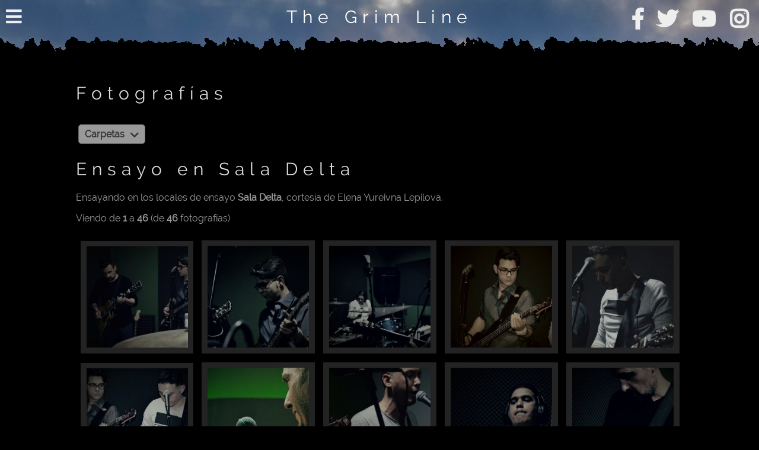

--- FILE ---
content_type: text/html; charset=UTF-8
request_url: https://www.thegrimline.com/fotos/15-04-2016/
body_size: 6180
content:
<!DOCTYPE HTML><html lang="es" itemscope itemtype="https://schema.org/WebPage"><head><meta http-equiv="Content-Type" content="text/html; charset=UTF-8"><style>
html,body{background:#000;margin:0px auto;padding:0px}html,body,div,span,ul,li,header,footer,a,h1,h2,h3,h4,h5,h6,b,p{font-family:'Raleway',"Helvetica Neue",Helvetica,Arial,sans-serif;color:#999}a{font-weight:bold;text-decoration:none;font-size:1em}p{font-size:1em}#contentheader{position:relative}#content{position:relative;z-index:2;display:block;background:#000;margin:0px auto;margin-top:-28px;margin-bottom:0px;padding:0px;padding-bottom:28px}#contenedor{display:block;margin:0px auto auto;padding:0;border:0px;position:relative;z-index:1}header{margin:0px auto;position:relative;height:auto;line-height:normal;padding:0px;width:100%;overflow:hidden;text-align:center;height:600px}.parallax,.parallaxfooter{position:relative;background-attachment:fixed;background-position:center center;background-repeat:no-repeat;-webkit-background-size:cover;-moz-background-size:cover;-o-background-size:cover;background-size:cover !important;overflow:hidden;z-index:2;width:100%;max-height:100%}@media screen and (min-width:2000px){.parallax,.parallaxfooter{background-image:url("/images/the-grim-line-header-2800.jpg")}}@media screen and (max-width:2000px) and (min-width: 1500px){.parallax,.parallaxfooter{background-image:url("/images/the-grim-line-header-2000.jpg")}}@media screen and (max-width:1500px) and (min-width: 1100px){.parallax,.parallaxfooter{background-image:url("/images/the-grim-line-header-1500.jpg")}}@media screen and (max-width:1100px) and (min-width: 800px){.parallax,.parallaxfooter{background-image:url("/images/the-grim-line-header-1100.jpg")}}@media screen and (max-width:800px) and (min-width: 400px){.parallax,.parallaxfooter{background-image:url("/images/the-grim-line-header-800.jpg")}}@media screen and (max-width:400px){.parallax,.parallaxfooter{background-image:url("/images/the-grim-line-header-400.jpg")}}#loading{margin:0px auto;padding:0px;display:block;width:100%;height:100px;background-image:url('/images/lightbox/load2.gif');background-repeat:no-repeat;background-position:center center;position:absolute;text-align:center;z-index:1;top:200px}header .parallax{width:100%;height:auto;min-height:600px;background-position:center 40%;position:fixed;min-height:600px}.parallaxfooter{background-position:center bottom}header.thin .parallax{height:auto;min-height:70px;padding-top:10px;padding-bottom:10px;position:relative}main{min-height:300px}main,aside{width:80%;margin:0px auto;display:block;clear:both;position:relative;padding:0px}aside .table{margin:0px auto;padding:0px;width:100%;margin-bottom:20px}.fb-like-box,.twitter-timeline{position:relative;display:block;margin:0px auto;padding:0px;border:0px;background:#fff}aside .td{margin:0px auto;margin:1%;width:48%;text-align:center;height:350px;vertical-align:top}.button{display:inline-block;background:#999;color:#333;border:2px solid #666;padding:6px 10px;-moz-border-radius:5px;-webkit-border-radius:5px;border-radius:5px;margin:4px;cursor:pointer}.button.small{display:inline-block;border:2px solid #666;padding:0px 2px;font-size:1em;margin:6px;-moz-border-radius:3px;-webkit-border-radius:3px;border-radius:3px}.button i{font-size:1em;vertical-align:bottom;margin-left:6px}.button.small i{font-size:1em;margin-left:3px;vertical-align:baseline}.button:hover{color:#333}#tours{display:block;width:100%}h1,.h1{text-decoration:none;font-weight:normal;color:#ddd;text-align:left;font-size:1.9em;letter-spacing:.3em}h2{font-weight:normal;font-size:1.6em;letter-spacing:.1em}header h1{position:fixed;position:fixed;margin:0px auto;text-align:center;top:50px;letter-spacing:.5em;width:100%;z-index:1;font-weight:normal;font-size:2em;color:#fff}header a.h1{position:relative;font-size:1.9em;text-align:center;margin:0px auto;width:auto;color:#fff;z-index:1;letter-spacing:.3em}nav{margin:0px auto;padding:0px;text-align:left;width:85%;display:block;color:#eee;padding-top:20px}nav a{cursor:pointer;margin:0px 6px 0px 6px;text-align:center;display:inline-block;font-size:1em;text-decoration:none;font-weight:normal;z-index:1;color:#eee;border:1px solid #eee;padding:4px 6px}#redes span, .redes span, #menu span{display:none}#menu{position:fixed;top:0px;left:0px;width:100%;height:0px;padding:0px;margin:0px;z-index:4}#menu .nav-icon{font-size:1.9em;cursor:pointer;display:block;margin:10px;width:30px;height:30px;position:relative;z-index:5;color:#eee}#menu ul{margin:0px;padding:0px;position:absolute;top:0px;left:0px;display:block;padding-top:50px;width:100%;height:100%;background:transparent;background-image:url('/images/pixel_black.png');z-index:4;display:none}#menu li{list-style:none;padding:0px;margin:0px auto;text-align:center;margin:20px}#menu a{border:0px;background:#000;font-size:1.6em}#redes,.redes{position:fixed;padding:10px;top:0px;right:0px;font-size:2em;z-index:3;width:auto;height:auto;display:block}footer .redes{position:relative;font-size:1.6em}footer .redes i{margin-left:20px}.back{width:100%;height:28px;background-image:url('/images/back.png');background-position:top;background-repeat:repeat-x;position:relative;margin-bottom:-28px;bottom:28px;display:block;z-index:2}footer .back{background-position:bottom;top:-28px}header.thin{height:auto}#redes a, #redes i{color:#eee;margin:4px;font-size:1.05em}p.vevent{padding:1%;width:98%;font-size:1.1em;position:relative}p.vevent .name{border-bottom:3px dotted #666;display:block;padding-bottom:5px;margin-bottom:10px}body.vevent h1{border-bottom:3px dotted #666;padding-bottom:5px}p.vevent .p-name{font-weight:bold;font-size:1.3em;display:inline-block;text-decoration:none;color:#fff;margin-top:10px}p.vevent .p-name b{font-weight:bold;font-size:1.3em;color:#fff}p.vevent .u-url{display:inline}.vevent .photo{float:left;margin:0px 40px 0px 0px}body.vevent .photo{margin-top:0px}time{text-align:left;color:#ccc;font-size:1em}body.vevent time{font-size:1.3em}.vevent time{display:block;width:100%;font-style:italic}.vevent .description, .vevent .description p, .vevent .italic{color:#ccc}.vevent .italic b, .vevent .italic span{color:#ccc}body.vevent .description p{text-align:justify;font-size:1.1em}p.vevent .button{margin-left:0px}.paginacion{display:table !important;clear:both;width:100%}.paginacion a{font-weight:normal}#carpetas{display:none;position:relative;clear:both;margin:10px}#selector{border:1px solid #666;display:inline-block;padding:6px 10px;color:#333}#selector i, #selector b{color:#333}#carpetas a{border-bottom:1px solid #666;padding:6px;display:block;width:95%;font-weight:normal}#carpetas p{margin:0px}#carpetas p, #carpetas a{text-align:left;text-decoration:none}#carpetas a:hover, #carpetas a.selected, #carpetas a.selected b{background-color:#333;color:#fff;text-decoration:none}.table{display:table}.video{height:450px}.complete{width:100%}.tr{display:table-row}.td{display:table-cell}.td.half{width:50%}.table.padding .td{padding:10px}.tright{text-align:right}.tjustify{text-align:justify}iframe{display:blocK;width:100%;border:0px}.white{width:100%;background:#000}.left{float:left;margin:10px;margin-left:0px}.right{float:right;margin:10px;margin-right:0px}.italic{font-style:italic}@media screen and (max-width:750px) {iframe{display:blocK;width:100%}.mobileclear, .mobileclear .tr, .mobileclear .td{display:block !important;clear:both !important}header.thin, header.thin .parallax{height:auto}header.thin .parallax{padding-bottom:38px;background-position:center top !important;background-attachment:inherit !important}.h1{display:block;width:81%;position:relative;clear:both;padding-top:60px}.separator{margin:0px 6px !important}.options{text-align:center}.options,h1,.h1,body.vevent{text-align:center}.vevent .description{text-align:justify}.vevent .p-summary{text-align:center}body.vevent p{text-align:justify}.vevent .photo{margin:0px 20px 10px 0px;max-width:45%}.vevent .photo img{max-width:90%;height:auto}}
@media screen and (max-width:600px) {.mobileclear, .mobileclear .tr, .mobileclear .td{display:block !important;clear:both !important}iframe{display:blocK;width:100%;padding:0px}#boxes{margin:0px;padding:0px;width:90%}#boxes .td,.fb-like-box,.twitter-timeline{display:block;height:auto;position:relative;margin-bottom:20px;margin-top:20px}nav{position:relative;clear:both;width:100%;text-align:center !important}nav a{margin:4px !important;padding:2px 4px !important}.separator{margin:0px 6px !important}aside .td{margin:0px auto;width:98%;text-align:center;height:350px;display:block}p.vevent, .options, h1, .h1, body.vevent, .vevent time{text-align:center}.vevent .description{text-align:justify}.vevent .p-summary{text-align:center}.vevent .photo{float:none;margin:10px auto;margin-top:0px;display:block;max-width:100%}body.vevent p{text-align:justify}#carpetas p, #carpetas a{text-align:left}footer, footer .td, .paginacion .td, footer .h1{display:block;padding-left:0px;width:100%;text-align:center;margin:0px auto}footer .h1{font-size:25px;color:#fff}}
</style>
<!--[if lt IE 9]><script src="/js/html5conv.js"></script><![endif]-->
<!--[if lte IE 9]>
<link rel="stylesheet" type="text/css" media="screen" href="/css/ie8.css">
<![endif]-->
<link rel="stylesheet" media="print" href="/css/impresion.css"><title>Fotografías | Ensayo en Sala Delta</title><meta name="description" content="Ensayando en los locales de ensayo Sala Delta, cortesía de Elena Yureivna Lepilova"><link rel="icon" href="/favicon.ico">
<link href="https://www.thegrimline.com/apple-touch-icon.png" rel="apple-touch-icon" sizes="60x60">
<link href="https://www.thegrimline.com/apple-touch-icon-76x76.png" rel="apple-touch-icon" sizes="76x76">
<link href="https://www.thegrimline.com/apple-touch-icon-120x120.png" rel="apple-touch-icon" sizes="120x120">
<link href="https://www.thegrimline.com/apple-touch-icon-152x152.png" rel="apple-touch-icon" sizes="152x152">
<link href="https://www.thegrimline.com/apple-touch-icon-250x250.png" rel="apple-touch-icon" sizes="250x250"><meta name="designer" content="Banglets"><meta name="google-site-verification" content="1VyxIDmNVhuEqOTfbah6CeywCpGZoXANeDaFp7hMLFY"><meta name="msvalidate.01" content="9A9C9DC3127503B53456695A62BD12FA"><link rel="canonical" href="https://www.thegrimline.com/fotos.html"><meta name="author" content="The Grim Line">
<meta name="viewport" content="width=device-width,initial-scale=1">
<link href="https://www.thegrimline.com/conciertos.xml" rel="alternate" type="application/rss+xml" title="The Grim Line todos los conciertos">
<meta itemprop="name" content="Fotografías | Ensayo en Sala Delta">
<meta itemprop="description" content="Ensayando en los locales de ensayo Sala Delta, cortesía de Elena Yureivna Lepilova">
<meta itemprop="image" content="https://www.thegrimline.com/images/the-grim-line.jpg">
<meta name="twitter:card" content="summary_large_image">
<meta name="twitter:site" content="@thegrimline">
<meta name="twitter:title" content="Fotografías | Ensayo en Sala Delta">
<meta name="twitter:description" content="Ensayando en los locales de ensayo Sala Delta, cortesía de Elena Yureivna Lepilova">
<meta name="twitter:creator" content="@thegrimline">
<meta name="twitter:image:src" content="https://www.thegrimline.com/images/the-grim-line.jpg">
<meta property="og:title" content="Fotografías | Ensayo en Sala Delta">
<meta property="og:type" content="website">
<meta property="og:url" content="https://www.thegrimline.com">
<meta property="og:image" content="https://www.thegrimline.com/images/the-grim-line.jpg">
<meta property="og:description" content="Ensayando en los locales de ensayo Sala Delta, cortesía de Elena Yureivna Lepilova">
<meta property="og:site_name" content="The Grim Line"></head><body><div id="contentheader">
<nav id="menu">	                 
	                <div class="nav-icon">
	                  	<i class="fas fa-bars"></i><span>Menú</span>
	                </div>
<ul>
<li><a href="https://www.thegrimline.com/" rel="home" title="Inicio">Inicio</a></li>
<li><a href="https://www.thegrimline.com/conciertos.html" title="Conciertos">Conciertos</a></li>
<li><a href="https://www.thegrimline.com/fotos.html" title="Fotografías" class="selected">Fotografías</a></li>
<li><a href="https://www.thegrimline.com/videos.html" title="Vídeos">Vídeos</a></li>
<li><a href="https://www.thegrimline.com/canciones/" title="Canciones">Canciones</a></li>
<li><a href="https://www.thegrimline.com/biografia.html" title="Biografía">Biografía</a></li>
<li><p><a href="https://www.thegrimline.com/contacto.html" title="Contacto">Contacto</a></p></li>
</ul>
</nav>
<header class="thin"><div class="parallax"><a href="https://www.thegrimline.com/" title="The Grim Line" class="h1" rel="home">The Grim Line</a></div><div id="loading"><img src="/images/lightbox/load2.gif" alt="Cargando" width="100" height="100"></div></header>
 <div id="redes">
 <b><a href="https://es-es.facebook.com/thegrimline" title="Facebook The Grim Line" class="external"><i class="fab fa-facebook-f"></i><span>Facebook</span></a>
 <a href="https://twitter.com/thegrimline" title="Twitter The Grim Line" class="external"><i class="fab fa-twitter"></i><span>Twitter</span></a>
 <a href="https://www.youtube.com/channel/UCN8Y8DOaQW-O30fERuc88Iw" title="YouTube The Grim Line" class="external"><i class="fab fa-youtube"></i><span>YouTube</span></a>
 <a href="https://www.instagram.com/thegrimline/" title="Instagram The Grim Line" class="external"><i class="fab fa-instagram"></i><span>Instagram</span></a></b></div>
 </div><div class="back"></div><div id="content"><br class="clear"><main><p class="h1">Fotografías</p><p id="selector" class="button"><b>Carpetas</b> <i class="fas fa-chevron-down"></i></p><div id="carpetas"><p><a href="https://www.thegrimline.com/fotos/15-06-2018/" title="Fotografías del XXVI Pedro Pop" ><b>15-06-2018</b><br><span class="smallText">(Fotografías del XXVI Pedro Pop)</span></a></p><p><a href="https://www.thegrimline.com/fotos/15-04-2018/" title="Fotografías de Antonio García Platty" ><b>15-04-2018</b><br><span class="smallText">(Fotografías de Antonio García Platty)</span></a></p><p><a href="https://www.thegrimline.com/fotos/17-07-2017/" title="Grabación de EP con Paco Neuman" ><b>17-07-2017</b><br><span class="smallText">(Grabación de EP con Paco Neuman)</span></a></p><p><a href="https://www.thegrimline.com/fotos/09-09-2016/" title="Concierto en Sala Rem" ><b>09-09-2016</b><br><span class="smallText">(Concierto en Sala Rem)</span></a></p><p><a href="https://www.thegrimline.com/fotos/31-07-2016/" title="Grabación en Sunnday Studios" ><b>31-07-2016</b><br><span class="smallText">(Grabación en Sunnday Studios)</span></a></p><p><a href="https://www.thegrimline.com/fotos/30-04-2016-2/" title="Concierto en 12&Medio - El Backstage Mag" ><b>30-04-2016-2</b><br><span class="smallText">(Concierto en 12&Medio - El Backstage Mag)</span></a></p><p><a href="https://www.thegrimline.com/fotos/30-04-2016/" title="Concierto en 12&Medio" ><b>30-04-2016</b><br><span class="smallText">(Concierto en 12&Medio)</span></a></p><p><a href="https://www.thegrimline.com/fotos/15-04-2016/" title="Ensayo en Sala Delta" class="selected"><b>15-04-2016</b><br><span class="smallText">(Ensayo en Sala Delta)</span></a></p><p><a href="https://www.thegrimline.com/fotos/01-03-2016/" title="Selfie en Sala Delta" ><b>01-03-2016</b><br><span class="smallText">(Selfie en Sala Delta)</span></a></p></div><h1>Ensayo en Sala Delta</h1><p>Ensayando en los locales de ensayo <a href="http://www.deltaensayos.es/" title="Sala Delta" class="external">Sala Delta</a>, cortesía de Elena Yureivna Lepilova.</p><div class="paginacion table"><p class="td">Viendo de <b>1</b> a <b>46</b> (de <b>46</b> fotografías)</p><br class="clear"></div><div id="fotos" class="table complete"><p class="tr"><b class="td"><a href="/images/fotos/15-04-2016/IMG-20160410-WA0005.jpg" class="lightbox" title="Ensayo en Sala Delta"><img src="/images/fotos/15-04-2016/small/IMG-20160410-WA0005.jpg" alt="Ensayo en Sala Delta" class="picture" width="200" height="200"></a></b><b class="td"><a href="/images/fotos/15-04-2016/IMG-20160410-WA0006.jpg" class="lightbox" title="Ensayo en Sala Delta"><img src="/images/fotos/15-04-2016/small/IMG-20160410-WA0006.jpg" alt="Ensayo en Sala Delta" class="picture" width="200" height="200"></a></b><b class="td"><a href="/images/fotos/15-04-2016/IMG-20160410-WA0007.jpg" class="lightbox" title="Ensayo en Sala Delta"><img src="/images/fotos/15-04-2016/small/IMG-20160410-WA0007.jpg" alt="Ensayo en Sala Delta" class="picture" width="200" height="200"></a></b><b class="td"><a href="/images/fotos/15-04-2016/IMG-20160410-WA0008.jpg" class="lightbox" title="Ensayo en Sala Delta"><img src="/images/fotos/15-04-2016/small/IMG-20160410-WA0008.jpg" alt="Ensayo en Sala Delta" class="picture" width="200" height="200"></a></b><b class="td"><a href="/images/fotos/15-04-2016/IMG-20160410-WA0009.jpg" class="lightbox" title="Ensayo en Sala Delta"><img src="/images/fotos/15-04-2016/small/IMG-20160410-WA0009.jpg" alt="Ensayo en Sala Delta" class="picture" width="200" height="200"></a></b></p><p class="tr"><b class="td"><a href="/images/fotos/15-04-2016/IMG-20160410-WA0010.jpg" class="lightbox" title="Ensayo en Sala Delta"><img src="/images/fotos/15-04-2016/small/IMG-20160410-WA0010.jpg" alt="Ensayo en Sala Delta" class="picture" width="200" height="200"></a></b><b class="td"><a href="/images/fotos/15-04-2016/IMG-20160410-WA0011.jpg" class="lightbox" title="Ensayo en Sala Delta"><img src="/images/fotos/15-04-2016/small/IMG-20160410-WA0011.jpg" alt="Ensayo en Sala Delta" class="picture" width="200" height="200"></a></b><b class="td"><a href="/images/fotos/15-04-2016/IMG-20160410-WA0012.jpg" class="lightbox" title="Ensayo en Sala Delta"><img src="/images/fotos/15-04-2016/small/IMG-20160410-WA0012.jpg" alt="Ensayo en Sala Delta" class="picture" width="200" height="200"></a></b><b class="td"><a href="/images/fotos/15-04-2016/IMG-20160410-WA0013.jpg" class="lightbox" title="Ensayo en Sala Delta"><img src="/images/fotos/15-04-2016/small/IMG-20160410-WA0013.jpg" alt="Ensayo en Sala Delta" class="picture" width="200" height="200"></a></b><b class="td"><a href="/images/fotos/15-04-2016/IMG-20160410-WA0014.jpg" class="lightbox" title="Ensayo en Sala Delta"><img src="/images/fotos/15-04-2016/small/IMG-20160410-WA0014.jpg" alt="Ensayo en Sala Delta" class="picture" width="200" height="200"></a></b></p><p class="tr"><b class="td"><a href="/images/fotos/15-04-2016/IMG-20160410-WA0015.jpg" class="lightbox" title="Ensayo en Sala Delta"><img src="/images/fotos/15-04-2016/small/IMG-20160410-WA0015.jpg" alt="Ensayo en Sala Delta" class="picture" width="200" height="200"></a></b><b class="td"><a href="/images/fotos/15-04-2016/IMG-20160410-WA0016.jpg" class="lightbox" title="Ensayo en Sala Delta"><img src="/images/fotos/15-04-2016/small/IMG-20160410-WA0016.jpg" alt="Ensayo en Sala Delta" class="picture" width="200" height="200"></a></b><b class="td"><a href="/images/fotos/15-04-2016/IMG-20160410-WA0017.jpg" class="lightbox" title="Ensayo en Sala Delta"><img src="/images/fotos/15-04-2016/small/IMG-20160410-WA0017.jpg" alt="Ensayo en Sala Delta" class="picture" width="200" height="200"></a></b><b class="td"><a href="/images/fotos/15-04-2016/IMG-20160410-WA0018.jpg" class="lightbox" title="Ensayo en Sala Delta"><img src="/images/fotos/15-04-2016/small/IMG-20160410-WA0018.jpg" alt="Ensayo en Sala Delta" class="picture" width="200" height="200"></a></b><b class="td"><a href="/images/fotos/15-04-2016/IMG-20160410-WA0019.jpg" class="lightbox" title="Ensayo en Sala Delta"><img src="/images/fotos/15-04-2016/small/IMG-20160410-WA0019.jpg" alt="Ensayo en Sala Delta" class="picture" width="200" height="200"></a></b></p><p class="tr"><b class="td"><a href="/images/fotos/15-04-2016/IMG-20160410-WA0020.jpg" class="lightbox" title="Ensayo en Sala Delta"><img src="/images/fotos/15-04-2016/small/IMG-20160410-WA0020.jpg" alt="Ensayo en Sala Delta" class="picture" width="200" height="200"></a></b><b class="td"><a href="/images/fotos/15-04-2016/IMG-20160410-WA0021.jpg" class="lightbox" title="Ensayo en Sala Delta"><img src="/images/fotos/15-04-2016/small/IMG-20160410-WA0021.jpg" alt="Ensayo en Sala Delta" class="picture" width="200" height="200"></a></b><b class="td"><a href="/images/fotos/15-04-2016/IMG-20160410-WA0022.jpg" class="lightbox" title="Ensayo en Sala Delta"><img src="/images/fotos/15-04-2016/small/IMG-20160410-WA0022.jpg" alt="Ensayo en Sala Delta" class="picture" width="200" height="200"></a></b><b class="td"><a href="/images/fotos/15-04-2016/IMG-20160410-WA0023.jpg" class="lightbox" title="Ensayo en Sala Delta"><img src="/images/fotos/15-04-2016/small/IMG-20160410-WA0023.jpg" alt="Ensayo en Sala Delta" class="picture" width="200" height="200"></a></b><b class="td"><a href="/images/fotos/15-04-2016/IMG-20160410-WA0024.jpg" class="lightbox" title="Ensayo en Sala Delta"><img src="/images/fotos/15-04-2016/small/IMG-20160410-WA0024.jpg" alt="Ensayo en Sala Delta" class="picture" width="200" height="200"></a></b></p><p class="tr"><b class="td"><a href="/images/fotos/15-04-2016/IMG-20160410-WA0025.jpg" class="lightbox" title="Ensayo en Sala Delta"><img src="/images/fotos/15-04-2016/small/IMG-20160410-WA0025.jpg" alt="Ensayo en Sala Delta" class="picture" width="200" height="200"></a></b><b class="td"><a href="/images/fotos/15-04-2016/IMG-20160410-WA0026.jpg" class="lightbox" title="Ensayo en Sala Delta"><img src="/images/fotos/15-04-2016/small/IMG-20160410-WA0026.jpg" alt="Ensayo en Sala Delta" class="picture" width="200" height="200"></a></b><b class="td"><a href="/images/fotos/15-04-2016/IMG-20160410-WA0027.jpg" class="lightbox" title="Ensayo en Sala Delta"><img src="/images/fotos/15-04-2016/small/IMG-20160410-WA0027.jpg" alt="Ensayo en Sala Delta" class="picture" width="200" height="200"></a></b><b class="td"><a href="/images/fotos/15-04-2016/IMG-20160410-WA0028.jpg" class="lightbox" title="Ensayo en Sala Delta"><img src="/images/fotos/15-04-2016/small/IMG-20160410-WA0028.jpg" alt="Ensayo en Sala Delta" class="picture" width="200" height="200"></a></b><b class="td"><a href="/images/fotos/15-04-2016/IMG-20160410-WA0029.jpg" class="lightbox" title="Ensayo en Sala Delta"><img src="/images/fotos/15-04-2016/small/IMG-20160410-WA0029.jpg" alt="Ensayo en Sala Delta" class="picture" width="200" height="200"></a></b></p><p class="tr"><b class="td"><a href="/images/fotos/15-04-2016/IMG-20160410-WA0030.jpg" class="lightbox" title="Ensayo en Sala Delta"><img src="/images/fotos/15-04-2016/small/IMG-20160410-WA0030.jpg" alt="Ensayo en Sala Delta" class="picture" width="200" height="200"></a></b><b class="td"><a href="/images/fotos/15-04-2016/IMG-20160410-WA0031.jpg" class="lightbox" title="Ensayo en Sala Delta"><img src="/images/fotos/15-04-2016/small/IMG-20160410-WA0031.jpg" alt="Ensayo en Sala Delta" class="picture" width="200" height="200"></a></b><b class="td"><a href="/images/fotos/15-04-2016/IMG-20160410-WA0032.jpg" class="lightbox" title="Ensayo en Sala Delta"><img src="/images/fotos/15-04-2016/small/IMG-20160410-WA0032.jpg" alt="Ensayo en Sala Delta" class="picture" width="200" height="200"></a></b><b class="td"><a href="/images/fotos/15-04-2016/IMG-20160410-WA0033.jpg" class="lightbox" title="Ensayo en Sala Delta"><img src="/images/fotos/15-04-2016/small/IMG-20160410-WA0033.jpg" alt="Ensayo en Sala Delta" class="picture" width="200" height="200"></a></b><b class="td"><a href="/images/fotos/15-04-2016/IMG-20160410-WA0034.jpg" class="lightbox" title="Ensayo en Sala Delta"><img src="/images/fotos/15-04-2016/small/IMG-20160410-WA0034.jpg" alt="Ensayo en Sala Delta" class="picture" width="200" height="200"></a></b></p><p class="tr"><b class="td"><a href="/images/fotos/15-04-2016/IMG-20160410-WA0035.jpg" class="lightbox" title="Ensayo en Sala Delta"><img src="/images/fotos/15-04-2016/small/IMG-20160410-WA0035.jpg" alt="Ensayo en Sala Delta" class="picture" width="200" height="200"></a></b><b class="td"><a href="/images/fotos/15-04-2016/IMG-20160410-WA0036.jpg" class="lightbox" title="Ensayo en Sala Delta"><img src="/images/fotos/15-04-2016/small/IMG-20160410-WA0036.jpg" alt="Ensayo en Sala Delta" class="picture" width="200" height="200"></a></b><b class="td"><a href="/images/fotos/15-04-2016/IMG-20160410-WA0037.jpg" class="lightbox" title="Ensayo en Sala Delta"><img src="/images/fotos/15-04-2016/small/IMG-20160410-WA0037.jpg" alt="Ensayo en Sala Delta" class="picture" width="200" height="200"></a></b><b class="td"><a href="/images/fotos/15-04-2016/IMG-20160410-WA0038.jpg" class="lightbox" title="Ensayo en Sala Delta"><img src="/images/fotos/15-04-2016/small/IMG-20160410-WA0038.jpg" alt="Ensayo en Sala Delta" class="picture" width="200" height="200"></a></b><b class="td"><a href="/images/fotos/15-04-2016/IMG-20160410-WA0039.jpg" class="lightbox" title="Ensayo en Sala Delta"><img src="/images/fotos/15-04-2016/small/IMG-20160410-WA0039.jpg" alt="Ensayo en Sala Delta" class="picture" width="200" height="200"></a></b></p><p class="tr"><b class="td"><a href="/images/fotos/15-04-2016/IMG-20160410-WA0040.jpg" class="lightbox" title="Ensayo en Sala Delta"><img src="/images/fotos/15-04-2016/small/IMG-20160410-WA0040.jpg" alt="Ensayo en Sala Delta" class="picture" width="200" height="200"></a></b><b class="td"><a href="/images/fotos/15-04-2016/IMG-20160410-WA0041.jpg" class="lightbox" title="Ensayo en Sala Delta"><img src="/images/fotos/15-04-2016/small/IMG-20160410-WA0041.jpg" alt="Ensayo en Sala Delta" class="picture" width="200" height="200"></a></b><b class="td"><a href="/images/fotos/15-04-2016/IMG-20160410-WA0042.jpg" class="lightbox" title="Ensayo en Sala Delta"><img src="/images/fotos/15-04-2016/small/IMG-20160410-WA0042.jpg" alt="Ensayo en Sala Delta" class="picture" width="200" height="200"></a></b><b class="td"><a href="/images/fotos/15-04-2016/IMG-20160410-WA0043.jpg" class="lightbox" title="Ensayo en Sala Delta"><img src="/images/fotos/15-04-2016/small/IMG-20160410-WA0043.jpg" alt="Ensayo en Sala Delta" class="picture" width="200" height="200"></a></b><b class="td"><a href="/images/fotos/15-04-2016/IMG-20160410-WA0044.jpg" class="lightbox" title="Ensayo en Sala Delta"><img src="/images/fotos/15-04-2016/small/IMG-20160410-WA0044.jpg" alt="Ensayo en Sala Delta" class="picture" width="200" height="200"></a></b></p><p class="tr"><b class="td"><a href="/images/fotos/15-04-2016/IMG-20160410-WA0045.jpg" class="lightbox" title="Ensayo en Sala Delta"><img src="/images/fotos/15-04-2016/small/IMG-20160410-WA0045.jpg" alt="Ensayo en Sala Delta" class="picture" width="200" height="200"></a></b><b class="td"><a href="/images/fotos/15-04-2016/IMG-20160410-WA0046.jpg" class="lightbox" title="Ensayo en Sala Delta"><img src="/images/fotos/15-04-2016/small/IMG-20160410-WA0046.jpg" alt="Ensayo en Sala Delta" class="picture" width="200" height="200"></a></b><b class="td"><a href="/images/fotos/15-04-2016/IMG-20160410-WA0047.jpg" class="lightbox" title="Ensayo en Sala Delta"><img src="/images/fotos/15-04-2016/small/IMG-20160410-WA0047.jpg" alt="Ensayo en Sala Delta" class="picture" width="200" height="200"></a></b><b class="td"><a href="/images/fotos/15-04-2016/IMG-20160410-WA0048.jpg" class="lightbox" title="Ensayo en Sala Delta"><img src="/images/fotos/15-04-2016/small/IMG-20160410-WA0048.jpg" alt="Ensayo en Sala Delta" class="picture" width="200" height="200"></a></b><b class="td"><a href="/images/fotos/15-04-2016/IMG-20160410-WA0049.jpg" class="lightbox" title="Ensayo en Sala Delta"><img src="/images/fotos/15-04-2016/small/IMG-20160410-WA0049.jpg" alt="Ensayo en Sala Delta" class="picture" width="200" height="200"></a></b></p><p class="tr"><b class="td"><a href="/images/fotos/15-04-2016/IMG-20160410-WA0050.jpg" class="lightbox" title="Ensayo en Sala Delta"><img src="/images/fotos/15-04-2016/small/IMG-20160410-WA0050.jpg" alt="Ensayo en Sala Delta" class="picture" width="200" height="200"></a></b></p></div><div class="paginacion"><p class="td">Viendo de <b>1</b> a <b>46</b> (de <b>46</b> fotografías)</p><br class="clear"></div></main><br class="clear"></div><footer class="parallaxfooter"><div class="back"></div>
<div class="table footerfirst"><p class="td"><a href="https://www.thegrimline.com/" title="The Grim Line" class="h1">The Grim Line</a></p><p class="redes td tright"><a href="https://es-es.facebook.com/thegrimline" title="Facebook The Grim Line" class="external"><i class="fab fa-facebook-f"></i><span>Facebook</span></a>
 <a href="https://twitter.com/thegrimline" title="Twitter The Grim Line" class="external"><i class="fab fa-twitter"></i><span>Twitter</span></a>
 <a href="https://www.youtube.com/channel/UCN8Y8DOaQW-O30fERuc88Iw" title="YouTube The Grim Line" class="external"><i class="fab fa-youtube"></i><span>YouTube</span></a>
 <a href="https://www.instagram.com/thegrimline/" title="Instagram The Grim Line" class="external"><i class="fab fa-instagram"></i><span>Instagram</span></a>
 </p></div>
<div class="table"><p class="td">&copy; 2026 The Grim Line. Página web oficial del grupo.<br><span class="smallText">Más información: <a href="mailto:info&#64;thegrimline.com" title="Contáctanos">info&#64;thegrimline.com</a><br><a href="https://www.thegrimline.com/sitemap.html" title="Mapa del sitio">Mapa del sitio</a> - <a href="https://www.thegrimline.com/prensa.html" title="Prensa">Prensa</a> - <a href="https://www.thegrimline.com/conciertos.xml" class="external" title="Suscríbete a nuestro RSS" type="application/rss+xml">Suscríbete a nuestro RSS</a><br>Diseño web: <a href="http://banglets.com" title="banglets" class="external">banglets</a> - Fotografía de portada: <a href="http://plattygarcia.wixsite.com/platty" title="Platty García" class="external">Platty García</a></span></p>
<p class="td tright">
<a href="https://www.thegrimline.com/" rel="home" title="Inicio">Inicio</a>
<b class="separator"> | </b><a href="https://www.thegrimline.com/conciertos.html" title="Conciertos">Conciertos</a>
<b class="separator"> | </b><a href="https://www.thegrimline.com/fotos.html" title="Fotografías" class="selected">Fotografías</a>
<b class="separator"> | </b><a href="https://www.thegrimline.com/videos.html" title="Vídeos">Vídeos</a>
<b class="separator"> | </b><a href="https://www.thegrimline.com/canciones/" title="Canciones">Canciones</a>
<b class="separator"> | </b><a href="https://www.thegrimline.com/biografia.html" title="Biografía">Biografía</a>
<b class="separator"> | </b><a href="https://www.thegrimline.com/contacto.html" title="Contacto">Contacto</a>
</p>
</div><div ></div>
</footer><script><!--
var titulo="espanol";
--></script><link rel="stylesheet" media="screen" href="/css/estilo-2.css"><!--[if !IE]><!-->
<script src="/js/jquery.js"></script>
<!--<![endif]-->
<!--[if gte IE 9]>
<script type="text/javascript" src="/js/jquery.js"></script>
<![endif]-->
<!--[if lte IE 8]>
<script type="text/javascript" src="/js/jquery1.js"></script>
<![endif]--><script><!--
$('head').append('<script src="/js/javascript4.js"></script>');
(function(i,s,o,g,r,a,m){i['GoogleAnalyticsObject']=r;i[r]=i[r]||function(){
(i[r].q=i[r].q||[]).push(arguments)},i[r].l=1*new Date();a=s.createElement(o),
m=s.getElementsByTagName(o)[0];a.async=1;a.src=g;m.parentNode.insertBefore(a,m)
})(window,document,'script','https://www.google-analytics.com/analytics.js','ga');
ga('create', 'UA-83271277-1', 'auto');
ga('send', 'pageview');
--></script><script type="application/ld+json">
{"@context":"https://schema.org",
"@type":"MusicGroup",
"name":"The Grim Line",
"url":"https://www.thegrimline.com",
"genre":["rock,indie"],
"email":"info@thegrimline.com",
"foundingDate":"2015",
"numberOfEmployees":"4",
"member":[{"@type":"OrganizationRole","member":{"@type":"Person","name":"Julián García"},"startDate":"2015","roleName":["guitarra","cantante"]},
{"@type":"OrganizationRole","member":{"@type":"Person","name":"Alejandro Ramón"},"startDate":"2015","roleName":"guitarra"},
{"@type":"OrganizationRole","member":{"@type":"Person","name":"Ángel Pagan"},"startDate":"2015","roleName":"batería"},
{"@type":"OrganizationRole","member":{"@type":"Person","name":"Álvaro Céspedes"},"startDate":"2015","roleName":"bajo"}],
"description":"The Grim Line es un grupo de rock que se caracteriza por un sonido envolvente: matices de rock tradicional con tintes de indie se entremezclan para conseguir unas elaboradas atmosferas.",
"sameAs":["https://www.facebook.com/thegrimline",
"https://twitter.com/thegrimline",
"https://www.youtube.com/channel/UCN8Y8DOaQW-O30fERuc88Iw",
"https://www.instagram.com/thegrimline"] 
}
</script><script type="application/ld+json">
{"@context":"http://schema.org",
"@type":"BreadcrumbList",
"itemListElement":
[{"@type": "ListItem","position":1,"item":{"@id":"https://www.thegrimline.com/","name":"Inicio","url":"https://www.thegrimline.com/"}},
{"@type": "ListItem","position":2,"item":{"@id":"https://www.thegrimline.com/fotos.html","name":"Fotografías","url":"https://www.thegrimline.com/fotos.html"}},
{"@type": "ListItem","position":3,"item":{"@id":"https://www.thegrimline.com/fotos/15-04-2016/","name":"Ensayo en Sala Delta","url":"https://www.thegrimline.com/fotos/15-04-2016/"}}]
}
</script></body></html>

--- FILE ---
content_type: text/css;charset=UTF-8
request_url: https://www.thegrimline.com/css/impresion.css
body_size: 847
content:
@font-face{font-family:'Roboto';font-style:normal;font-weight:100;src:local('Roboto Thin'), local('Roboto-Thin'), url(http://fonts.gstatic.com/s/roboto/v14/vzIUHo9z-oJ4WgkpPOtg1_esZW2xOQ-xsNqO47m55DA.woff) format('woff')}@font-face{font-family:'Roboto';font-style:normal;font-weight:300;src:local('Roboto Light'), local('Roboto-Light'), url(http://fonts.gstatic.com/s/roboto/v14/Hgo13k-tfSpn0qi1SFdUfT8E0i7KZn-EPnyo3HZu7kw.woff) format('woff')}html,body{font-family:'Roboto',"Trebuchet MS",Arial,Helvetica,sans-serif;display:block;border:0px;text-align:center}.italic{font-style:italic}footer{width:100%;margin:0px auto;display:block;position:relative;float:none;clear:both;margin-top:40px}footer p{font-size:16px;text-align:center}br.clear{clear:both}h1{margin:inherit !important;margin:auto !important;float:none !important;clear:both !important;font-size:20px}h2{margin:10px 0px;font-size:18px;color:#333}p{font-size:16px;text-align:justify}h3,h4{width:100%;font-size:16px;color:#333;display:block;clear:both}h5{font-size:16px;color:#333;margin-top:0px;text-align:center}.center{margin:0px auto;text-align:center}.left{float:left}.right{float:right;text-align:right}.smallText, .smallText a{font-size:13px}#tours .today{background-color:#fff}#tours .past{background-color:#fff}#tours .h-event a, .h-event span{color:#333}.dt-start{font-style:italic;margin:0px auto;text-align:right;display:block;width:100%;font-size:16px;border-bottom:2px solid #999;margin-bottom:6px}body.h-event .dt-start{font-size:20px;margin:10px 0px;text-align:right}#tours .p-name{color:#333;display:block;width:100%;margin:0px auto;padding:0px;font-size:18px}#tours a{font-size:14px !important}br{display:block}ul{margin-left:10px}.fb-like-box, .twitter-timeline, .fb-like-box span, .fb-like-box span iframe[style],.boton,#list,#calendar,#tours_order,#redes,form{display:none}#tours .paginacion{background:none;color:#333;margin:0px auto;padding:0px;margin-bottom:20px;margin-top:20px}.paginacion a{color:#333}.calendar{margin:10px;display:inline-table}.calendar td.num{border:1px solid #ddd}.calendar caption{border-bottom:1px solid #333}.calendar a{margin:0px auto;padding:0px;display:block;background-color:#333;color:#fff;font-size:16px;text-align:center;padding:2px}.calendar th{font-weight:normal;padding:0px;margin:0px auto}.calendar caption a{display:inline;background:none;color:#333}#tours{width:100%}#tours .h-event b.circle{display:block;float:left;left:6px;top:0px;margin-top:-10px;color:#ccc !important;font-size:18px;font-weight:normal;text-transform:uppercase}

--- FILE ---
content_type: text/css;charset=UTF-8
request_url: https://www.thegrimline.com/css/estilo-2.css
body_size: 1797
content:
@font-face{font-family:'Raleway';font-style:normal;font-weight:400;src:local('Raleway'), local('Raleway-Regular'), url(https://fonts.gstatic.com/s/raleway/v12/1Ptug8zYS_SKggPNyCMIT5lu.woff2) format('woff2');unicode-range:U+0100-024F,U+0259,U+1E00-1EFF,U+2020,U+20A0-20AB,U+20AD-20CF,U+2113,U+2C60-2C7F,U+A720-A7FF}@font-face{font-family:'Raleway';font-style:normal;font-weight:400;src:local('Raleway'), local('Raleway-Regular'), url(https://fonts.gstatic.com/s/raleway/v12/1Ptug8zYS_SKggPNyC0ITw.woff2) format('woff2');unicode-range:U+0000-00FF,U+0131,U+0152-0153,U+02BB-02BC,U+02C6,U+02DA,U+02DC,U+2000-206F,U+2074,U+20AC,U+2122,U+2191,U+2193,U+2212,U+2215,U+FEFF,U+FFFD}.separator{font-size:14px;display:inline-block;margin:0px 10px;color:#999}a:hover,a.selected{text-decoration:none;color:#fff}.nomargin{margin:4px}footer{margin:0px auto;padding:20px 0px;padding-bottom:50px;display:block;clear:both;background:#000;width:100%;position:relative;overflow:hidden;z-index:2}footer .table{margin:0px auto;padding:0px;width:90%}.footerfirst{border-bottom:1px solid #999;font-size:.9em}footer p{padding:10px;color:#eee;margin-bottom:0px}footer a{color:#bbb}footer span{color:#ccc}.smallText{font-size:14px}br.clear{clear:both}#fotos{margin:0px auto;text-align:justify;display:table;width:100%}#fotos.complete{margin-top:25px}#fotos .lightbox{position:relative;z-index:1}#fotos .td{width:19% !important;padding:.5%;padding-top:0px}#fotos .picture{margin:0px;padding:5%;background:#333;position:relative;z-index:1;border:.2em solid #000;-ms-filter:"progid:DXImageTransform.Microsoft.Alpha(Opacity=70)";filter:alpha(opacity=70);-moz-opacity:0.7;-khtml-opacity:0.7;opacity:0.7;width:88%;max-width:250px;height:auto}.vevent .picture img{padding:5%;background:#333;position:relative;border:.2em solid #000;-ms-filter:"progid:DXImageTransform.Microsoft.Alpha(Opacity=70)";filter:alpha(opacity=70);-moz-opacity:0.7;-khtml-opacity:0.7;opacity:0.7}#list,#calendar{padding:2px 4px;font-size:14px}nav#menu a.selected,.boton:hover,#list:hover,#calendar:hover{color:#333;background:#fff}.center{text-align:center}.right{float:right;clear:both}.fa,.fas,.far,.fal,.fab{-moz-osx-font-smoothing:grayscale;-webkit-font-smoothing:antialiased;display:inline-block;font-style:normal;font-variant:normal;text-rendering:auto;line-height:1}.fa-facebook-f:before{content:"\f39e"}.fa-bars:before{content:"\f0c9"}.fa-twitter:before{content:"\f099"}.fa-youtube:before{content:"\f167"}.fa-instagram:before{content:"\f16d"}.fa-chevron-down:before{content:"\f078"}.fa-chevron-up:before{content:"\f077"}.fa-times:before{content:"\f00d"}.fa-chevron-right:before{content:"\f054"}.fa-chevron-left:before{content:"\f053"}.fa-th:before{content:"\f00a"}.fa-search-minus:before{content:"\f010"}.fa-search-plus:before{content:"\f00e"}.fa-file-pdf:before{content:"\f1c1"}.fa-file-alt:before{content:"\f15c"}.fa-file-image:before{content:"\f1c5"}.fa-file-archive:before{content:"\f1c6"}@font-face{font-family:'Font Awesome 5 Brands';font-style:normal;font-weight:normal;src:url("/fonts/fa-brands-400.eot");src:url("/fonts/fa-brands-400.eot?#iefix") format("embedded-opentype"), url("/fonts/fa-brands-400.woff2") format("woff2"), url("/fonts/fa-brands-400.woff") format("woff"), url("/fonts/fa-brands-400.ttf") format("truetype"), url("/fonts/fa-brands-400.svg#fontawesome") format("svg")}.fab{font-family:'Font Awesome 5 Brands'}@font-face{font-family:'Font Awesome 5 Free';font-style:normal;font-weight:400;src:url("/fonts/fa-regular-400.eot");src:url("/fonts/fa-regular-400.eot?#iefix") format("embedded-opentype"), url("/fonts/fa-regular-400.woff2") format("woff2"), url("/fonts/fa-regular-400.woff") format("woff"), url("/fonts/fa-regular-400.ttf") format("truetype"), url("/fonts/fa-regular-400.svg#fontawesome") format("svg")}.far{font-family:'Font Awesome 5 Free';font-weight:400}@font-face{font-family:'Font Awesome 5 Free';font-style:normal;font-weight:900;src:url("/fonts/fa-solid-900.eot");src:url("/fonts/fa-solid-900.eot?#iefix") format("embedded-opentype"), url("/fonts/fa-solid-900.woff2") format("woff2"), url("/fonts/fa-solid-900.woff") format("woff"), url("/fonts/fa-solid-900.ttf") format("truetype"), url("/fonts/fa-solid-900.svg#fontawesome") format("svg")}.fa,.fas{font-family:'Font Awesome 5 Free';font-weight:900}#jquery-overlay, #jquery-lightbox td, #jquery-lightbox table{margin:0px auto;padding:0px;text-align:center}#jquery-overlay{position:absolute;top:0;left:0;z-index:103;width:100%;height:500px}#jquery-lightbox{position:absolute;top:0;left:0;width:100%;z-index:104;text-align:center;line-height:0}#jquery-lightbox a img{border:none}#lightbox-container-image-box{position:relative;width:250px;height:250px;background:#000;margin:0 auto;padding:45px;padding-bottom:10px;-moz-border-radius:10px;-webkit-border-radius:10px;border-radius:10px}#lightbox-container-image{padding:0}#lightbox-loading{position:absolute;top:40%;left:0;height:25%;width:100%;text-align:center;line-height:0}#lightbox-loading img{width:75px !important;height:75px !important}#lightbox-nav{position:absolute;top:0;left:0;height:100%;width:100%;z-index:10}#lightbox-container-image-box>#lightbox-nav{left:0}#lightbox-nav{z-index:1000}#lightbox-nav a{outline:none}#lightbox-nav-btnPrev,#lightbox-nav-btnNext{width:49%;height:100%;display:block;color:#666}#lightbox-nav-btnPrev{left:10px;float:left;text-align:center}#lightbox-nav-btnNext{right:10px;float:right;text-align:center}#lightbox-container-image-data-box{width:100%;text-align:center;margin:0 auto;padding:0}#lightbox-container-image-data{margin-top:0px;color:#666;padding:0}#lightbox-container-image-data #lightbox-image-details{width:100%;float:none;text-align:center}#lightbox-image-details-caption{margin:0px auto;margin-top:10px;padding:0px;line-height:normal;font-weight:normal;font-size:18px !important;font-family:'Raleway',"Helvetica Neue",Helvetica,Arial,sans-serif;color:#ccc !important}#lightbox-image-details-currentNumber{margin:0px auto;padding:0px;display:block;clear:left;padding-bottom:1em}#lightbox-secNav-btnClose{position:absolute;right:10px;top:10px;color:#666;z-index:1000}#lightbox-secNav-btnClose i{font-size:30px}#ampliar,#reducir{display:block;position:absolute;top:10px;left:10px;z-index:1001;color:#666}#ampliar i, #reducir i{font-size:30px}#lightbox-secNav-btnClose:hover,#ampliar:hover,#reducir:hover,#lightbox-nav-btnPrev:hover,#lightbox-nav-btnNext:hover{color:#fff}#lightbox-nav-btnPrev i,#lightbox-nav-btnNext i{font-size:40px;position:absolute;top:48%}#lightbox-nav-btnPrev i{left:10px}#lightbox-nav-btnNext i{right:10px}#reducir{display:none}

--- FILE ---
content_type: text/javascript;charset=UTF-8
request_url: https://www.thegrimline.com/js/javascript4.js
body_size: 4306
content:
$(document).ready(function(){if($('a.lightframe').hasClass('lightframe'))$('a.lightframe').lightBox({modo:'frame'});if($('a.lightbox').hasClass('lightbox'))$('a.lightbox').lightBox({modo:'image'});$('input.text, input.password, textarea').focus(function(){$(this).addClass('active')});$('input.text, input.password, textarea').blur(function(){$(this).removeClass('active')});$("a.external").click(function(){this.target="_blank"});$("#selector").click(function(){if($(this).find('i').attr('class')=='fas fa-chevron-down'){$(this).find('i').attr('class','fas fa-chevron-up')}else $(this).find('i').attr('class','fas fa-chevron-down');$("#carpetas").slideToggle("slow",function(){})});if($('header').attr('class')!=='thin'){$('.parallax, header').css('height',$(window).height()+28);$('.parallax, header').css('width',$(window).width())};if($(window).width()>750){$(window).scroll(function(){if($(window).scrollTop()>$('.parallax').height()&&($('#redes .fa-chevron-left').attr('class')!=='fas fa-chevron-left'&&$('#redes .fa-chevron-right').attr('class')!=='fas fa-chevron-right')){$('#redes').append('<i class="fas fa-chevron-left"></i>');$('#redes .fa-chevron-left').css('display','none');$('#redes .fa-chevron-left').css('position','absolute');$('#redes .fa-chevron-left').css('right','5px');$('#redes .fa-chevron-left').stop(true,false).show("slide");$('#redes b').stop(true,false).hide("slide")}else if($(window).scrollTop()<$('.parallax').height()&&($('#redes .fa-chevron-left').attr('class')==='fas fa-chevron-left'||$('#redes .fa-chevron-right').attr('class')==='fas fa-chevron-right')){$('#redes .fa-chevron-left').remove();$('#redes .fa-chevron-right').remove();$('#redes').css('padding-right','10px');$('#redes b').stop(true,false).show("slide")}})}else $(window).scroll(function(){if($('#redes .fa-chevron-left').attr('class')!=='fas fa-chevron-left'&&$('#redes .fa-chevron-right').attr('class')!=='fas fa-chevron-right'){$('#redes').append('<i class="fas fa-chevron-left"></i>');$('#redes .fa-chevron-left').css('display','none');$('#redes .fa-chevron-left').css('position','absolute');$('#redes .fa-chevron-left').css('right','5px');$('#redes .fa-chevron-left').stop(true,false).show("slide");$('#redes b').stop(true,false).hide("slide")}});$(document).on("click","#redes .fa-chevron-left, #redes .fa-chevron-right",function(){$('#redes').css('padding-right','40px');$('#redes b').stop(true,false).toggle("slide");if($(this).attr('class')=='fas fa-chevron-left'){$(this).attr('class','fas fa-chevron-right')}else $(this).attr('class','fas fa-chevron-left')});$(".button").mouseover(function(){$(this).stop(true,false).animate({backgroundColor:'#eee',color:'#333',borderColor:'#999'},300,'swing')});$(".button").mouseout(function(){$(this).stop(true,false).animate({backgroundColor:'#999',color:'#333',borderColor:'#666'},1e3,'swing')});$("#fotos .lightbox, .vevent .lightbox").mouseover(function(){var object=$(this).find('img');object.stop(true,false).animate({borderColor:'#eee',backgroundColor:'#ccc',opacity:1},300,'swing')});$("#fotos a.lightbox, .vevent .picture").mouseout(function(){var object=$(this).find('img');object.stop(true,false).animate({borderColor:'#000',backgroundColor:'#333',opacity:0.7},1e3,'swing')});$(document).on("mouseover","#redes .fa-chevron-left, #redes b a i, #menu .nav-icon",function(){$(this).css('cursor','pointer');$(this).stop(true,false).animate({color:'#fff'},300,'swing')});$(document).on("mouseout","#redes .fa-chevron-left, #redes b a i, #menu .nav-icon",function(){$(this).css('cursor','pointer');$(this).stop(true,false).animate({color:'#eee'},300,'swing')});$("#carpetas a:not('.selected')").mouseover(function(){$(this).find('b').css('color','#fff')});$("#carpetas a:not('.selected')").mouseout(function(){$(this).find('b').css('color','#eee')});$("#menu .nav-icon").click(function(){if($(this).find('i').attr('class')=='fas fa-bars'){$(this).find('i').attr('class','fas fa-times')}else $(this).find('i').attr('class','fas fa-bars');$("#menu ul").slideToggle("slow",function(){})});$("#menu ul").css('height',$(window).height());$("nav a:not('.selected')").hover(function(){$(this).animate({backgroundColor:'#fff',color:'#000'},300)},function(){$(this).animate({backgroundColor:'#000',color:'#fff'},300)});$("#list").click(function(){$('#calendar').attr('class','');$('#modev').val('list');$('#list').attr('class','selected');mostrarConciertos()});$("#calendar").click(function(){$('#calendar').attr('class','selected');$('#modev').val('calendar');$('#list').attr('class','');mostrarConciertos()});$(document).on('change','#tours_order',function(){mostrarConciertos()});$(document).on('change','#tours_mode',function(){mostrarConciertos()});$('.paginacion').css('display','none');if($(document).outerHeight(true)>$(window).outerHeight(true));else $('.paginacion').css('display','block');if($('#tours').attr('class')=='complete')$(window).scroll(function(){if($(window).scrollTop()==$(document).height()-$(window).height())cargardatos()})})
function mostrarConciertos(){$.ajax({type:"POST",url:"../conciertos.html",data:$("form.options").serialize()+"&pagina=tours",beforeSend:function(){$('#tours').append('<div id="loading"><p><img alt="Cargando datos" src="../images/lightbox/lightbox-ico-loading2.gif" width="80" height="80"><br>Cargando datos</p></div>')},success:function(datos){$('#loading').remove();$('#tours').html(datos)}})}
function cargardatos(){if($("form#paginacion").serialize()!='')$.ajax({type:"POST",url:"../conciertos.html",data:$("form#paginacion").serialize()+"&search="+$("#search").val(),beforeSend:function(){},success:function(datos){if(datos!=''){$('.paginacion').css('display','none');$('#page').val((parseInt($('#page').val())+1));$('#tours').append(datos)}else $(window).scroll().off()}})};(function($){$.fn.lightBox=function(settings){settings=jQuery.extend({overlayBgColor:'#666',overlayOpacity:0.6,fixedNavigation:false,imageLoading:'/images/lightbox/load2.gif',imageBtnPrev:'/images/lightbox/lightbox-btn-prev.gif',imageBtnNext:'/images/lightbox/lightbox-btn-next.gif',imageBtnClose:'/images/lightbox/lightbox-btn-close.gif',imageBlank:'/images/lightbox/lightbox-blank.gif',containerBorderSize:22,containerResizeSpeed:400,txtImage:'Image',txtOf:'of',keyToClose:'c',keyToPrev:'p',keyToNext:'n',imageArray:[],width:0,heigh:0,ampliar:false,activeImage:0,modo:'image'},settings);var jQueryMatchedObj=this
function _initialize(){_start(this,jQueryMatchedObj);return false}
function _start(objClicked,jQueryMatchedObj){$('embed, object, select').css({visibility:'hidden'});_set_interface();settings.imageArray.length=0;settings.activeImage=0;if(jQueryMatchedObj.length==1){if(objClicked.getAttribute('rel')!=null){widthheight=objClicked.getAttribute('rel');var array=objClicked.getAttribute('rel').replace(' nofollow','').split('-');settings.width=array[0];settings.height=array[1]}else widthheight=null;settings.imageArray.push(new Array(objClicked.getAttribute('href'),objClicked.getAttribute('title'),widthheight))}else for(var i=0;i<jQueryMatchedObj.length;i++){if(jQueryMatchedObj[i].getAttribute('rel')!=null){widthheight=jQueryMatchedObj[i].getAttribute('rel')}else widthheight=null;settings.imageArray.push(new Array(jQueryMatchedObj[i].getAttribute('href'),jQueryMatchedObj[i].getAttribute('title'),widthheight))};while(settings.imageArray[settings.activeImage][0]!=objClicked.getAttribute('href'))settings.activeImage++;_set_image_to_view()}
function _set_interface(){switch(titulo){case'english':var titulo2='Close window';ampliar='Enlarge';reducir='Reduce';break;case'espanol':var titulo2='Cerrar la ventana';ampliar='Ampliar';reducir='Reducir';break};switch(settings.modo){case'image':var contenido='<img id="lightbox-image" />',enlaces='<div id="lightbox-nav"><a href="#" id="lightbox-nav-btnPrev"><i class="fas fa-chevron-left"></i></a><a href="#" id="lightbox-nav-btnNext"><i class="fas fa-chevron-right"></i></a></div><div id="lightbox-image-details"><p id="lightbox-image-details-caption"></p></div>',abreInformacion='<div id="lightbox-container-image-data-box"><div id="lightbox-container-image-data">',cierraInformacion='</div></div>',redimension='<a href="#" title="'+ampliar+'" id="ampliar"><i class="fas fa-search-plus"></i></a><a href="#" title="'+reducir+'" id="reducir"><i class="fas fa-search-minus"></i></a>';break;case'qr':var contenido='<img id="lightbox-image" />',enlaces='',abreInformacion='',cierraInformacion='',redimension='';break;case'frame':var contenido='<img id="lightbox-image" />',enlaces='<div id="lightbox-image-details"><span id="lightbox-image-details-caption"></span></div>',abreInformacion='<div id="lightbox-container-image-data-box"><div id="lightbox-container-image-data">',cierraInformacion='</div></div>',redimension='';break};settings.imageBtnPrev='images/lightbox/'+titulo+'/lightbox-btn-prev.gif';settings.imageBtnNext='images/lightbox/'+titulo+'/lightbox-btn-next.gif';$('body').append('<div id="jquery-overlay"></div><div id="jquery-lightbox">\
<div class="table complete">\
<div class="tr">\
<p class="td lightboxtd"><div id="lightbox-container-image-box"><div id="lightbox-container-image">'+contenido+redimension+'<div id="lightbox-loading"><a href="#" id="lightbox-loading-link"><img src="'+settings.imageLoading+'"></a></div></div>'+abreInformacion+enlaces+'<div id="lightbox-secNav"><a href="#" id="lightbox-secNav-btnClose" title="'+titulo2+'"><i class="fas fa-times"></i></a></div>'+cierraInformacion+'</div></div>\
</p>\
</div>\
</div>\
</div>');var arrPageSizes=___getPageSize();$('#jquery-overlay').css({backgroundColor:settings.overlayBgColor,opacity:settings.overlayOpacity,width:arrPageSizes[0],height:arrPageSizes[1]}).fadeIn();var arrPageScroll=___getPageScroll();$('#jquery-lightbox').css({top:arrPageScroll[1]+(arrPageSizes[3]/10),left:arrPageScroll[0]}).show();var cancelar=0;$('#jquery-overlay,#jquery-lightbox').click(function(){if(cancelar!=1)_finish();cancelar=0});$('#lightbox-container-image-box').click(function(){cancelar=1});$('#lightbox-loading-link,#lightbox-secNav-btnClose').click(function(){_finish();return false});$(window).resize(function(){var arrPageSizes=___getPageSize();$('#jquery-overlay').css({width:arrPageSizes[0],height:arrPageSizes[1]});var arrPageScroll=___getPageScroll();$('#jquery-lightbox').css({top:arrPageScroll[1]+(arrPageSizes[3]/10),left:arrPageScroll[0]})})}
function _set_image_to_view(){$('#lightbox-loading').show();if(settings.fixedNavigation){$('#lightbox-image,#lightbox-container-image-data-box').hide()}else $('#lightbox-image,#lightbox-nav,#lightbox-nav-btnPrev,#lightbox-nav-btnNext,#lightbox-container-image-data-box,#ampliar,#reducir').hide();var objImagePreloader=new Image();switch(settings.modo){case'image':case'qr':objImagePreloader.onload=function(){$('#lightbox-image').attr('src',settings.imageArray[settings.activeImage][0]);if(settings.ampliar==false){var altura=$(window).height()-200,width=objImagePreloader.width*altura/objImagePreloader.height,height=altura;if(width>$(window).width()){width=$(window).width()-(45*2);height=objImagePreloader.height*width/objImagePreloader.width};if(width>900){width=900;height=objImagePreloader.height*width/objImagePreloader.width};if(width<140){width=140;height=objImagePreloader.height*width/objImagePreloader.width};if(objImagePreloader.width>width&&objImagePreloader.height>height);else{width=objImagePreloader.width;height=objImagePreloader.height;if(width<140){width=140;height=objImagePreloader.height*width/objImagePreloader.width}}}else{width=objImagePreloader.width;height=objImagePreloader.height};$('#lightbox-image').css('width',width+'px');$('#lightbox-image').css('height',height+'px');_resize_container_image_box(width,height);objImagePreloader.onload=function(){}};objImagePreloader.src=settings.imageArray[settings.activeImage][0];break;case'frame':var src=settings.imageArray[settings.activeImage][0];if(settings.imageArray[settings.activeImage][3]!=null){var array=settings.imageArray[settings.activeImage][3].split('-');settings.width=array[0];settings.height=array[1]};if(settings.width!=0&&settings.height!=0){$('#lightbox-image').replaceWith('<iframe id="lightbox-image" width="'+settings.width+'" height="'+settings.height+'" src="'+src+'" frameborder="0"></iframe>');$('#lightbox-image').css('border','0px');$('#lightbox-image').css('width',settings.width+'px');$('#lightbox-image').css('overflow','hidden');$('#lightbox-image').css('height',settings.height+'px');$('#lightbox-image-details').css('display','none');$('#lightbox-container-image-data-box, #lightbox-container-image-data, #lightbox-image-details').css('background','transparent');_resize_container_image_box(settings.width,settings.height)}else{$('#lightbox-image').replaceWith('<iframe id="lightbox-image" src="'+src+'" width="950" height="385" frameborder="0"></iframe>');$('#lightbox-image').css('border','0px');$('#lightbox-image').css('width','950px');$('#lightbox-image').css('height','385px');_resize_container_image_box(950,415)};break}}
function _resize_container_image_box(intImageWidth,intImageHeight){var intCurrentWidth=$('#lightbox-container-image-box').width(),intCurrentHeight=$('#lightbox-container-image-box').height(),intWidth=intImageWidth;if(settings.modo=='frame'){var intHeight=intImageHeight}else var intHeight=(intImageHeight+(settings.containerBorderSize*2));var intDiffW=intCurrentWidth-intWidth,intDiffH=intCurrentHeight-intHeight;$('#lightbox-container-image-box').animate({width:intWidth,height:intHeight},settings.containerResizeSpeed,function(){_show_image()});if((intDiffW==0)&&(intDiffH==0))if($.browser.msie){___pause(250)}else ___pause(100);$('#lightbox-container-image-data-box').css({width:intImageWidth});$('#lightbox-nav-btnPrev,#lightbox-nav-btnNext').css({height:intImageHeight+(settings.containerBorderSize*2)-40})}
function _show_image(){$('#lightbox-loading').hide();if(settings.imageArray[settings.activeImage][3]!=null){var array=settings.imageArray[settings.activeImage][3].split('-');settings.width=array[0];settings.height=array[1];$('#lightboxFrame').contents().find("p").css('width',(settings.width-22)+'px')};$('#lightbox-image').fadeIn(function(){_show_image_data();_set_navigation()});_preload_neighbor_images()}
function _show_image_data(){$('#lightbox-container-image-data-box').slideDown('fast');$('#lightbox-image-details-caption').hide();if(settings.imageArray[settings.activeImage][1])switch(settings.modo){case'image':case'qr':$('#lightbox-image-details-caption').html(settings.imageArray[settings.activeImage][1]).show();break;case'frame':$('#lightbox-image-details-caption').html('<a href="'+settings.imageArray[settings.activeImage][0]+'" rel="nofollow" class="ext" target="_blank">'+settings.imageArray[settings.activeImage][1]+'</a>').show();break};if(settings.imageArray.length>1)$('#lightbox-image-details-currentNumber').html(settings.txtImage+' '+(settings.activeImage+1)+' '+settings.txtOf+' '+settings.imageArray.length).show()}
function _set_navigation(){$('#lightbox-nav').show();if(settings.ampliar){$('#reducir').show()}else $('#ampliar').show();$('#ampliar').unbind().bind('click',function(){$(this).css('display','none');$('#reducir').css('display','block');settings.ampliar=true;_set_image_to_view();return false});$('#reducir').unbind().bind('click',function(){$(this).css('display','none');$('#ampliar').css('display','block');settings.ampliar=false;_set_image_to_view();return false});if(settings.activeImage!=0)if(settings.fixedNavigation){$('#lightbox-nav-btnPrev').css({background:'transparent'}).unbind().bind('click',function(){settings.activeImage=settings.activeImage-1;_set_image_to_view();return false})}else $('#lightbox-nav-btnPrev').unbind().hover(function(){$(this).css({background:'transparent'})},function(){$(this).css({background:'transparent'})}).show().bind('click',function(){settings.activeImage=settings.activeImage-1;_set_image_to_view();return false});if(settings.activeImage!=(settings.imageArray.length-1))if(settings.fixedNavigation){$('#lightbox-nav-btnNext').css({background:'transparent'}).unbind().bind('click',function(){settings.activeImage=settings.activeImage+1;_set_image_to_view();return false})}else $('#lightbox-nav-btnNext').unbind().hover(function(){$(this).css({background:'transparent'})},function(){$(this).css({background:'transparent'})}).show().bind('click',function(){settings.activeImage=settings.activeImage+1;_set_image_to_view();return false});_enable_keyboard_navigation()}
function _enable_keyboard_navigation(){$(document).keydown(function(objEvent){_keyboard_action(objEvent)})}
function _disable_keyboard_navigation(){$(document).unbind()}
function _keyboard_action(objEvent){if(objEvent==null){keycode=event.keyCode;escapeKey=27}else{keycode=objEvent.keyCode;escapeKey=objEvent.DOM_VK_ESCAPE};key=String.fromCharCode(keycode).toLowerCase();if((key==settings.keyToClose)||(key=='x')||(keycode==escapeKey))_finish();if((key==settings.keyToPrev)||(keycode==37))if(settings.activeImage!=0){settings.activeImage=settings.activeImage-1;_set_image_to_view();_disable_keyboard_navigation()};if((key==settings.keyToNext)||(keycode==39))if(settings.activeImage!=(settings.imageArray.length-1)){settings.activeImage=settings.activeImage+1;_set_image_to_view();_disable_keyboard_navigation()}}
function _preload_neighbor_images(){if((settings.imageArray.length-1)>settings.activeImage){objNext=new Image();objNext.src=settings.imageArray[settings.activeImage+1][0]};if(settings.activeImage>0){objPrev=new Image();objPrev.src=settings.imageArray[settings.activeImage-1][0]}}
function _finish(){$('#reducir').css('display','none');$('#ampliar').css('display','block');settings.ampliar=false;$('#jquery-lightbox').remove();$('#jquery-overlay').fadeOut(function(){$('#jquery-overlay').remove()});$('embed, object, select').css({visibility:'visible'})}
function ___getPageSize(){var xScroll,yScroll;if(window.innerHeight&&window.scrollMaxY){xScroll=window.innerWidth+window.scrollMaxX;yScroll=window.innerHeight+window.scrollMaxY}else if(document.body.scrollHeight>document.body.offsetHeight){xScroll=document.body.scrollWidth;yScroll=document.body.scrollHeight}else{xScroll=document.body.offsetWidth;yScroll=document.body.offsetHeight};var windowWidth,windowHeight;if(self.innerHeight){if(document.documentElement.clientWidth){windowWidth=document.documentElement.clientWidth}else windowWidth=self.innerWidth;windowHeight=self.innerHeight}else if(document.documentElement&&document.documentElement.clientHeight){windowWidth=document.documentElement.clientWidth;windowHeight=document.documentElement.clientHeight}else if(document.body){windowWidth=document.body.clientWidth;windowHeight=document.body.clientHeight};if(yScroll<windowHeight){pageHeight=windowHeight}else pageHeight=yScroll;if(xScroll<windowWidth){pageWidth=xScroll}else pageWidth=windowWidth;arrayPageSize=new Array(pageWidth,pageHeight,windowWidth,windowHeight);return arrayPageSize}
function ___getPageScroll(){var xScroll,yScroll;if(self.pageYOffset){yScroll=self.pageYOffset;xScroll=self.pageXOffset}else if(document.documentElement&&document.documentElement.scrollTop){yScroll=document.documentElement.scrollTop;xScroll=document.documentElement.scrollLeft}else if(document.body){yScroll=document.body.scrollTop;xScroll=document.body.scrollLeft};arrayPageScroll=new Array(xScroll,yScroll);return arrayPageScroll}
function ___pause(ms){var date=new Date();curDate=null;do{var curDate=new Date()}while(curDate-date<ms)};return this.unbind('click').click(_initialize)}})(jQuery)